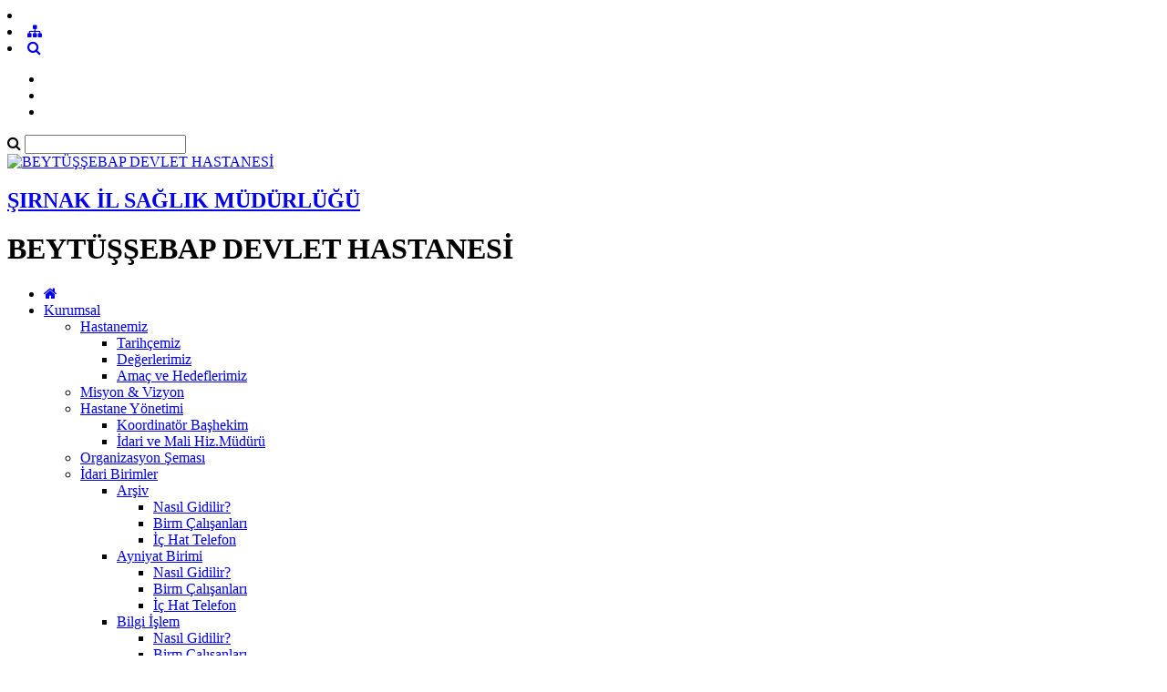

--- FILE ---
content_type: text/html; charset=utf-8
request_url: https://beytussebapdh.saglik.gov.tr/TR-684874/ic-hat-telefon.html
body_size: 12422
content:

<!DOCTYPE html>
<html lang="tr" xmlns="http://www.w3.org/1999/xhtml">
<head id="Head2"><title>
	İç Hat Telefon
</title><meta http-equiv="Content-Type" content="text/html; charset=UTF-8" /><meta http-equiv="X-UA-Compatible" content="IE=edge" /><meta name="viewport" content="width=device-width, initial-scale=1" />

	<meta name="description" content="BEYTÜŞŞEBAP DEVLET HASTANESİ" />
    <meta name="keywords" content="BEYTÜŞŞEBAP DEVLET HASTANESİ" />		
	
     
	<script src="https://dosyahastane.saglik.gov.tr/WebFiles/sablonlar/js/jquery.js" ></script>
	<script src="https://dosyahastane.saglik.gov.tr/WebFiles/sablonlar/js/bootsrap.js"></script>
	<script async src="https://www.googletagmanager.com/gtag/js?id=G-SJ94V1JWF5"></script>
<script>
  window.dataLayer = window.dataLayer || [];
  function gtag(){dataLayer.push(arguments);}
  gtag('js', new Date());

  gtag('config', 'G-SJ94V1JWF5');
</script>
 
	<link href="https://dosyahastane.saglik.gov.tr/WebFiles/logolar/logo-tr.png" rel="icon" type="image/png" />
	<link href="https://dosyahastane.saglik.gov.tr/WebFiles/sablonlar/css/plugin.css" rel="stylesheet"> 
	
	<link href="/Fonts/font-awesome.css" rel="stylesheet"> 
	<link href="https://dosyahastane.saglik.gov.tr/WebFiles/sablonlar/css/color/default.css" rel="stylesheet">
	
	</head>

<body>	
 
	
    <form method="post" action="/TR-684874/ic-hat-telefon.html" id="form2">
<div class="aspNetHidden">
<input type="hidden" name="__EVENTTARGET" id="__EVENTTARGET" value="" />
<input type="hidden" name="__EVENTARGUMENT" id="__EVENTARGUMENT" value="" />
<input type="hidden" name="__VIEWSTATE" id="__VIEWSTATE" value="tAlWusAqJv4duVLBm2gOVjhEcC94kLSQPpVywhqb9o4S/RPVKzwBwNw2TswQ0UrFEB6ttCKDkfQksTiWJCty4wamKTaQ6tk8/ejHFWdwY/6BIow6si1rIaxksn7KCggVSq8nxc9YTBxiun3XfRnFggwg5PzyA2rwr5PEnoX7n2k=" />
</div>

<script type="text/javascript">
//<![CDATA[
var theForm = document.forms['form2'];
if (!theForm) {
    theForm = document.form2;
}
function __doPostBack(eventTarget, eventArgument) {
    if (!theForm.onsubmit || (theForm.onsubmit() != false)) {
        theForm.__EVENTTARGET.value = eventTarget;
        theForm.__EVENTARGUMENT.value = eventArgument;
        theForm.submit();
    }
}
//]]>
</script>


<script src="/WebResource.axd?d=pynGkmcFUV13He1Qd6_TZKIrtUTsKCUgjyhp7Zs8Ym6BXXRZ2KE1GViN6QvIktu0sZZ9Y4rT0GY7OeWWxlNy_A2&amp;t=638465166520000000" type="text/javascript"></script>


<script type="text/javascript">
//<![CDATA[
var wiy_page_data = {SiteAnah:2384,
	Anah:684874,
	DilAnah:1,
	Dil:'TR',
	AppUrl:'http://beytussebapdh.saglik.gov.tr',
	AppPath:'/',
	KisaUrl:'!DqLyD'};

//]]>
</script>

<script src="/ScriptResource.axd?d=NJmAwtEo3Ipnlaxl6CMhvu7b36KgSXz0hZeQTEDZRCZsTjIAwoTUpmGh0NYNjPY2P6Kn_Jf_ESWRHWjrRuoJsEb7A7Ey1nvyKZQwVV7oBAOUdYk0GSgRZ8eb_etc6OhQlBgOdGJh4LpAgx_IQJUBaq8Grx2CxXU1MlwBRN34Hzc1&amp;t=2e7d0aca" type="text/javascript"></script>
<script src="/ScriptResource.axd?d=dwY9oWetJoJoVpgL6Zq8OOyi4l8RRtI8Io_L701ueFeXEIhz8Xw0iEY803erqkZTme9_-0eLOkB7FtcLNZYn5dqlFkOCnPNcQ4VZjKK1EX-gj4SNXUBKbc71PHuOdQVR4Swt6Y-QsfFzs8Ws7AcGSOIpDAcyF-QiFpC96LFD38A1&amp;t=2e7d0aca" type="text/javascript"></script>
<div class="aspNetHidden">

	<input type="hidden" name="__VIEWSTATEGENERATOR" id="__VIEWSTATEGENERATOR" value="FACAB9F3" />
</div>
        <script type="text/javascript">
//<![CDATA[
Sys.WebForms.PageRequestManager._initialize('ctl00$ScriptManager1', 'form2', [], [], [], 90, 'ctl00');
//]]>
</script>


        
	 
		<header>

			<div id="header-top">
				<div class="container">
					<div id="header-top-content">
					
						<div class="row">
							
							<div class="col-xl-6"> 
								<!-- SiteDilleri:1.0.0.0 -->		
							</div>
							
							<div class="col-xl-6"> 
								<!-- for mobiles -->
								<div class="mobile-top-menu"> 
									<nav class="navbar">  
										<li class="lang-engelliler-icin-mobiles"></li>
										<!-- SiteDilleri:1.0.0.0 --> 
										 <li><a href="/siteagaci"> <span class="fa fa-sitemap"> </span>  </a>   </li> 
										 <li><a class="search-button" href="#"> <i class="fa fa-search"> </i> </a> </li>
																					
									</nav>  
								</div>
						
								<nav class="navbar navbar-expand-lg top-menu-list">
									<ul class="navbar-nav">
										<li><a href="/?_Dil=1"> <span class="lang-homepage"> </span> </a> </li>
										<li class="lang-engelliler-icin"></li>
										<li> <a href="/siteagaci"> <span class="lang-site-map"> </span>  </a>   </li>  
									</ul>
								</nav>  
							
							</div>
						
						</div>
						
					</div>
				</div>
			</div>
			
			<section id="search-blog">
				<div class="container">
					<div class="form-group"> 
						<div id="search_form">
							<div class="input-group">
								<span class="input-group-addon"><i class="fa fa-search"></i></span>
								<input id="typeahead" type="text" name="query" class="form-control" onkeydown="searchs()">
								
								
								<a href="#" class="btn btn-primary search-button close-search"></a> 
							</div> 
							
						</div>
					</div>
				</div> 
			</section>	
			
			<div id="header-middle">
		 
				<div class="container">
					<div id="header-middle-content" class="hospital"> 
						
						<div id="logo"> 
							<a href="/?_Dil=1"> 
								<img src="https://dosyahastane.saglik.gov.tr/WebFiles/logolar/logo-tr.png" alt="BEYTÜŞŞEBAP DEVLET HASTANESİ"> 
							</a>
							<h2> 
								<a href="https://sirnakism.saglik.gov.tr/" title="ŞIRNAK İL SAĞLIK MÜDÜRLÜĞÜ" target="_blank">
									ŞIRNAK İL SAĞLIK MÜDÜRLÜĞÜ  
								</a> 
							</h2>
							<h1> BEYTÜŞŞEBAP DEVLET HASTANESİ  </h1>  
							 
						</div>   
					</div>
				</div>
			
			</div>	
			 
			<div class="header-bottom">
				<div class="container"> 
					<div id="mainMenu">
						<nav class="nav">
							<ul data-type="navbar">
								
								<li class="home_page"><a href="/?_Dil=1"> <i class="fa fa-home"></i> </a> </li>
								<!-- SiteAgacDallar:1.0.0.0 -->
								 
										
									
									
										

													<li class="dropdown">
													
														<a href="/TR-667002/kurumsal.html"  title="Kurumsal"> Kurumsal  </a>
														
														<!-- SiteAgacDallar:1.0.0.0 --><ul class="dropdown-menu animated fadeInDown">  
																	
																	<li class="dropdown-submenu"> 
																	  <a href="/TR-667010/hastanemiz.html"  title="Hastanemiz"> Hastanemiz </a>
																		
																			
																			
																				<ul class="dropdown-menu"> 
																					
																					<!-- SiteAgacDallar:1.0.0.0 --> 
																								<li class="">
																								<a href="/TR-667011/tarihcemiz.html"   title="Tarihçemiz">
																									Tarihçemiz </a> 
																										
																								</li>
																							 
																								<li class="">
																								<a href="/TR-944513/degerlerimiz.html"   title="Değerlerimiz">
																									Değerlerimiz </a> 
																										
																								</li>
																							 
																								<li class="">
																								<a href="/TR-667013/amac-ve-hedeflerimiz.html"   title="Amaç ve Hedeflerimiz">
																									Amaç ve Hedeflerimiz </a> 
																										
																								</li>
																							
																				
																				</ul> 
																			 
																			
																						 
																			
																		
																		
																	 </li>
																 
																	
																	<li class=""> 
																	  <a href="/TR-667009/misyon-amp-vizyon.html"  title="Misyon &amp; Vizyon"> Misyon &amp; Vizyon </a>
																		
																			
																			
																				<ul class="dropdown-menu"> 
																					
																					
																				
																				</ul> 
																			 
																			
																						 
																			
																		
																		
																	 </li>
																 
																	
																	<li class="dropdown-submenu"> 
																	  <a href="/TR-667014/hastane-yonetimi.html"  title="Hastane Yönetimi"> Hastane Yönetimi </a>
																		
																			
																			
																				<ul class="dropdown-menu"> 
																					
																					<!-- SiteAgacDallar:1.0.0.0 --> 
																								<li class="">
																								<a href="/TR-667015/koordinator-bashekim.html"   title="Koordinatör Başhekim">
																									Koordinatör Başhekim </a> 
																										
																								</li>
																							 
																								<li class="">
																								<a href="/TR-667019/idari-ve-mali-hizmuduru.html"   title="İdari ve Mali Hiz.Müdürü">
																									İdari ve Mali Hiz.Müdürü </a> 
																										
																								</li>
																							
																				
																				</ul> 
																			 
																			
																						 
																			
																		
																		
																	 </li>
																 
																	
																	<li class=""> 
																	  <a href="/TR-667006/organizasyon-semasi.html"  title="Organizasyon Şeması"> Organizasyon Şeması </a>
																		
																			
																			
																				<ul class="dropdown-menu"> 
																					
																					
																				
																				</ul> 
																			 
																			
																						 
																			
																		
																		
																	 </li>
																 
																	
																	<li class="dropdown-submenu"> 
																	  <a href="/TR-667023/idari-birimler.html"  title="İdari Birimler"> İdari Birimler </a>
																		
																			
																			
																				<ul class="dropdown-menu"> 
																					
																					<!-- SiteAgacDallar:1.0.0.0 --> 
																								<li class="dropdown-submenu">
																								<a href="/TR-667025/arsiv.html"   title="Arşiv">
																									Arşiv </a> 
																									<!-- SiteAgacDallar:1.0.0.0 --> <ul class="dropdown-menu">  
																													<li > <a href="/TR-684867/nasil-gidilir.html"  title="Nasıl Gidilir?">
																														Nasıl Gidilir? </a> 
																													</li>
																												 
																													<li > <a href="/TR-684868/birm-calisanlari.html"  title="Birm Çalışanları">
																														Birm Çalışanları </a> 
																													</li>
																												 
																													<li > <a href="/TR-684869/ic-hat-telefon.html"  title="İç Hat Telefon">
																														İç Hat Telefon </a> 
																													</li>
																												 </ul> 	
																								</li>
																							 
																								<li class="dropdown-submenu">
																								<a href="/TR-667026/ayniyat-birimi.html"   title="Ayniyat Birimi">
																									Ayniyat Birimi </a> 
																									<!-- SiteAgacDallar:1.0.0.0 --> <ul class="dropdown-menu">  
																													<li > <a href="/TR-684872/nasil-gidilir.html"  title="Nasıl Gidilir?">
																														Nasıl Gidilir? </a> 
																													</li>
																												 
																													<li > <a href="/TR-684873/birm-calisanlari.html"  title="Birm Çalışanları">
																														Birm Çalışanları </a> 
																													</li>
																												 
																													<li > <a href="/TR-684874/ic-hat-telefon.html"  title="İç Hat Telefon">
																														İç Hat Telefon </a> 
																													</li>
																												 </ul> 	
																								</li>
																							 
																								<li class="dropdown-submenu">
																								<a href="/TR-667027/bilgi-islem.html"   title="Bilgi İşlem">
																									Bilgi İşlem </a> 
																									<!-- SiteAgacDallar:1.0.0.0 --> <ul class="dropdown-menu">  
																													<li > <a href="/TR-684876/nasil-gidilir.html"  title="Nasıl Gidilir?">
																														Nasıl Gidilir? </a> 
																													</li>
																												 
																													<li > <a href="/TR-684877/birm-calisanlari.html"  title="Birm Çalışanları">
																														Birm Çalışanları </a> 
																													</li>
																												 
																													<li > <a href="/TR-684878/ic-hat-telefon.html"  title="İç Hat Telefon">
																														İç Hat Telefon </a> 
																													</li>
																												 </ul> 	
																								</li>
																							 
																								<li class="dropdown-submenu">
																								<a href="/TR-667028/faturalandirma-birimi.html"   title="Faturalandırma Birimi">
																									Faturalandırma Birimi </a> 
																									<!-- SiteAgacDallar:1.0.0.0 --> <ul class="dropdown-menu">  
																													<li > <a href="/TR-684880/nasil-gidilir.html"  title="Nasıl Gidilir?">
																														Nasıl Gidilir? </a> 
																													</li>
																												 
																													<li > <a href="/TR-684881/birm-calisanlari.html"  title="Birm Çalışanları">
																														Birm Çalışanları </a> 
																													</li>
																												 
																													<li > <a href="/TR-684882/ic-hat-telefon.html"  title="İç Hat Telefon">
																														İç Hat Telefon </a> 
																													</li>
																												 </ul> 	
																								</li>
																							 
																								<li class="dropdown-submenu">
																								<a href="/TR-667029/ek-odeme-mutemetlik-birimi.html"   title="Ek Ödeme (Mutemetlik) Birimi">
																									Ek Ödeme (Mutemetlik) Birimi </a> 
																									<!-- SiteAgacDallar:1.0.0.0 --> <ul class="dropdown-menu">  
																													<li > <a href="/TR-684883/nasil-gidilir.html"  title="Nasıl Gidilir?">
																														Nasıl Gidilir? </a> 
																													</li>
																												 
																													<li > <a href="/TR-684884/birm-calisanlari.html"  title="Birm Çalışanları">
																														Birm Çalışanları </a> 
																													</li>
																												 
																													<li > <a href="/TR-684885/ic-hat-telefon.html"  title="İç Hat Telefon">
																														İç Hat Telefon </a> 
																													</li>
																												 </ul> 	
																								</li>
																							 
																								<li class="dropdown-submenu">
																								<a href="/TR-667031/istatistik.html"   title="İstatistik">
																									İstatistik </a> 
																									<!-- SiteAgacDallar:1.0.0.0 --> <ul class="dropdown-menu">  
																													<li > <a href="/TR-684886/nasil-gidilir.html"  title="Nasıl Gidilir?">
																														Nasıl Gidilir? </a> 
																													</li>
																												 
																													<li > <a href="/TR-684887/birm-calisanlari.html"  title="Birm Çalışanları">
																														Birm Çalışanları </a> 
																													</li>
																												 
																													<li > <a href="/TR-684888/ic-hat-telefon.html"  title="İç Hat Telefon">
																														İç Hat Telefon </a> 
																													</li>
																												 </ul> 	
																								</li>
																							 
																								<li class="dropdown-submenu">
																								<a href="/TR-667032/is-sagligi-ve-guvenligi.html"   title="İş Sağlığı ve Güvenliği">
																									İş Sağlığı ve Güvenliği </a> 
																									<!-- SiteAgacDallar:1.0.0.0 --> <ul class="dropdown-menu">  
																													<li > <a href="/TR-684898/nasil-gidilir.html"  title="Nasıl Gidilir?">
																														Nasıl Gidilir? </a> 
																													</li>
																												 
																													<li > <a href="/TR-684900/birm-calisanlari.html"  title="Birm Çalışanları">
																														Birm Çalışanları </a> 
																													</li>
																												 
																													<li > <a href="/TR-684901/ic-hat-telefon.html"  title="İç Hat Telefon">
																														İç Hat Telefon </a> 
																													</li>
																												 </ul> 	
																								</li>
																							 
																								<li class="dropdown-submenu">
																								<a href="/TR-667038/personel-ozluk.html"   title="Personel Özlük">
																									Personel Özlük </a> 
																									<!-- SiteAgacDallar:1.0.0.0 --> <ul class="dropdown-menu">  
																													<li > <a href="/TR-684914/nasil-gidilir.html"  title="Nasıl Gidilir?">
																														Nasıl Gidilir? </a> 
																													</li>
																												 
																													<li > <a href="/TR-684915/birm-calisanlari.html"  title="Birm Çalışanları">
																														Birm Çalışanları </a> 
																													</li>
																												 
																													<li > <a href="/TR-684916/ic-hat-telefon.html"  title="İç Hat Telefon">
																														İç Hat Telefon </a> 
																													</li>
																												 </ul> 	
																								</li>
																							 
																								<li class="dropdown-submenu">
																								<a href="/TR-667041/satin-alma.html"   title="Satın Alma">
																									Satın Alma </a> 
																									<!-- SiteAgacDallar:1.0.0.0 --> <ul class="dropdown-menu">  
																													<li > <a href="/TR-684919/nasil-gidilir.html"  title="Nasıl Gidilir?">
																														Nasıl Gidilir? </a> 
																													</li>
																												 
																													<li > <a href="/TR-684920/birm-calisanlari.html"  title="Birm Çalışanları">
																														Birm Çalışanları </a> 
																													</li>
																												 
																													<li > <a href="/TR-684921/ic-hat-telefon.html"  title="İç Hat Telefon">
																														İç Hat Telefon </a> 
																													</li>
																												 </ul> 	
																								</li>
																							 
																								<li class="dropdown-submenu">
																								<a href="/TR-667044/tasinir-kayit-kontrol-birimi.html"   title="Taşınır Kayıt Kontrol Birimi">
																									Taşınır Kayıt Kontrol Birimi </a> 
																									<!-- SiteAgacDallar:1.0.0.0 --> <ul class="dropdown-menu">  
																													<li > <a href="/TR-684928/nasil-gidilir.html"  title="Nasıl Gidilir?">
																														Nasıl Gidilir? </a> 
																													</li>
																												 
																													<li > <a href="/TR-684929/birm-calisanlari.html"  title="Birm Çalışanları">
																														Birm Çalışanları </a> 
																													</li>
																												 
																													<li > <a href="/TR-684930/ic-hat-telefon.html"  title="İç Hat Telefon">
																														İç Hat Telefon </a> 
																													</li>
																												 </ul> 	
																								</li>
																							
																			
																				<li><a href="/TR-667023/idari-birimler.html" title="İdari Birimler"> <span class="menu-lang-read-more"></span></a></li>
																				
																				
																				</ul> 
																			 
																			
																						 
																			
																		
																		
																	 </li>
																 
																	
																	<li class="dropdown-submenu"> 
																	  <a href="/TR-667051/kalite-yonetimi.html"  title="Kalite yönetimi"> Kalite yönetimi </a>
																		
																			
																			
																				<ul class="dropdown-menu"> 
																					
																					<!-- SiteAgacDallar:1.0.0.0 --> 
																								<li class="dropdown-submenu">
																								<a href="/TR-58976/sks-kalite-yonetimi.html"   title="SKS Kalite Yönetimi">
																									SKS Kalite Yönetimi </a> 
																									<!-- SiteAgacDallar:1.0.0.0 --> <ul class="dropdown-menu">  
																													<li > <a href="/TR-58998/kalite-yonetim-birimi.html"  title="Kalite Yönetim Birimi">
																														Kalite Yönetim Birimi </a> 
																													</li>
																												 
																													<li > <a href="/TR-58987/el-brosurleri.html"  title="El Broşürleri">
																														El Broşürleri </a> 
																													</li>
																												 
																													<li > <a href="/TR-58990/saglikta-kalite-ve-akreditasyon-daire-baskanligi-web-sitesi.html"  title="Sağlıkta Kalite ve Akreditasyon Daire Başkanlığı web Sitesi">
																														Sağlıkta Kalite ve Akreditasyon Daire Başkanlığı web Sitesi </a> 
																													</li>
																												 
																													<li > <a href="/TR-944839/kalite-yonetim-birimi-organizasyon-semasi.html"  title="Kalite Yönetim Birimi Organizasyon Şeması">
																														Kalite Yönetim Birimi Organizasyon Şeması </a> 
																													</li>
																												 
																													<li > <a href="/TR-58991/iyi-uygulamalar-ve-poster-calismalari.html"  title="İyi Uygulamalar ve Poster Çalışmaları">
																														İyi Uygulamalar ve Poster Çalışmaları </a> 
																													</li>
																												 
																													<li > <a href="/TR-58993/saglik-hizmeti-kalitesinin-gelistirilmesi-ve-degerlendirilmesine-dair-yonetmelik.html"  title="Sağlık Hizmeti Kalitesinin Geliştirilmesi ve Değerlendirilmesine Dair Yönetmelik">
																														Sağlık Hizmeti Kalitesinin Geliştirilmesi ve Değerlendirilmesine Dair Yönetmelik </a> 
																													</li>
																												 
																													<li > <a href="/TR-58995/oz-degerlendirme-plani.html"  title="Öz Değerlendirme Planı">
																														Öz Değerlendirme Planı </a> 
																													</li>
																												 
																													<li > <a href="/TR-58996/hks-bolum-kalite-sorumlulari.html"  title="HKS Bölüm Kalite Sorumluları">
																														HKS Bölüm Kalite Sorumluları </a> 
																													</li>
																												 
																													<li > <a href="/TR-58997/komiteler.html"  title="Komiteler">
																														Komiteler </a> 
																													</li>
																												 
																													<li > <a href="/TR-794956/gorev-ve-sorumluluklar.html"  title="Görev ve Sorumluluklar">
																														Görev ve Sorumluluklar </a> 
																													</li>
																												 </ul> 	
																								</li>
																							 
																								<li class="">
																								<a href="/TR-667012/kalite-politikamiz.html"   title="Kalite Politikamız">
																									Kalite Politikamız </a> 
																										
																								</li>
																							
																				
																				</ul> 
																			 
																			
																						 
																			
																		
																		
																	 </li>
																 
																	
																	<li class="dropdown-submenu"> 
																	  <a href="/TR-667052/egitim-ve-arastirma.html"  title="Eğitim ve Araştırma"> Eğitim ve Araştırma </a>
																		
																			
																			
																				<ul class="dropdown-menu"> 
																					
																					<!-- SiteAgacDallar:1.0.0.0 --> 
																								<li class="">
																								<a href="/TR-667056/staj-basvurulari.html"   title="Staj Başvuruları">
																									Staj Başvuruları </a> 
																										
																								</li>
																							 
																								<li class="">
																								<a href="/TR-667057/yayinlarimiz.html"   title="Yayınlarımız">
																									Yayınlarımız </a> 
																										
																								</li>
																							
																				
																				</ul> 
																			 
																			
																						 
																			
																		
																		
																	 </li>
																 
																	
																	<li class=""> 
																	  <a href="/TR-667059/tgap.html"  title="TGAP"> TGAP </a>
																		
																			
																			
																				<ul class="dropdown-menu"> 
																					
																					
																				
																				</ul> 
																			 
																			
																						 
																			
																		
																		
																	 </li>
																 
																	
																	<li class=""> 
																	  <a href="/TR-667060/bilgi-guvenligi.html"  title="Bilgi Güvenliği"> Bilgi Güvenliği </a>
																		
																			
																			
																				<ul class="dropdown-menu"> 
																					
																					
																				
																				</ul> 
																			 
																			
																						 
																			
																		
																		
																	 </li>
																 
																	
																	<li class=""> 
																	  <a href="/TR-945427/hizmet-binamiz.html"  title="Hizmet Binamız"> Hizmet Binamız </a>
																		
																			
																			
																				<ul class="dropdown-menu"> 
																					
																					
																				
																				</ul> 
																			 
																			
																						 
																			
																		
																		
																	 </li>
																</ul>
													</li>
								
												
									 
									
								 
										
									
									
										

													<li class="dropdown">
													
														<a href="/TR-667062/tibbi-brimler.html"  title="Tıbbi Brimler"> Tıbbi Brimler  </a>
														
														<!-- SiteAgacDallar:1.0.0.0 --><ul class="dropdown-menu animated fadeInDown">  
																	
																	<li class="dropdown-submenu"> 
																	  <a href="/TR-670760/kliniklerimiz.html"  title="Kliniklerimiz"> Kliniklerimiz </a>
																		
																			
																			
																				<ul class="dropdown-menu"> 
																					
																					<!-- SiteAgacDallar:1.0.0.0 --> 
																								<li class="dropdown-submenu">
																								<a href="/TR-670761/acil-tip.html"   title="Acil Tıp">
																									Acil Tıp </a> 
																									<!-- SiteAgacDallar:1.0.0.0 --> <ul class="dropdown-menu">  
																													<li > <a href="/TR-670767/doktorlarimiz.html"  title="Doktorlarımız">
																														Doktorlarımız </a> 
																													</li>
																												 </ul> 	
																								</li>
																							 
																								<li class="dropdown-submenu">
																								<a href="/TR-670796/cocuk-hastaliklari.html"   title="Çocuk Hastalıkları">
																									Çocuk Hastalıkları </a> 
																									<!-- SiteAgacDallar:1.0.0.0 --> <ul class="dropdown-menu">  
																													<li > <a href="/TR-670798/doktor-calisma-programi.html"  title="Doktor Çalışma Programı">
																														Doktor Çalışma Programı </a> 
																													</li>
																												 
																													<li > <a href="/TR-670799/klinikten-haberler.html"  title="Klinikten Haberler">
																														Klinikten Haberler </a> 
																													</li>
																												 
																													<li > <a href="/TR-670802/doktorlarimiz.html"  title="Doktorlarımız">
																														Doktorlarımız </a> 
																													</li>
																												 </ul> 	
																								</li>
																							 
																								<li class="dropdown-submenu">
																								<a href="/TR-670803/aile-hekimligi-uzmanligi.html"   title="Aile hekimliği Uzmanlığı">
																									Aile hekimliği Uzmanlığı </a> 
																									<!-- SiteAgacDallar:1.0.0.0 --> <ul class="dropdown-menu">  
																													<li > <a href="/TR-670805/doktor-calisma-programi.html"  title="Doktor Çalışma Programı">
																														Doktor Çalışma Programı </a> 
																													</li>
																												 
																													<li > <a href="/TR-670806/klinikten-haberler.html"  title="Klinikten Haberler">
																														Klinikten Haberler </a> 
																													</li>
																												 
																													<li > <a href="/TR-670809/doktorlarimiz.html"  title="Doktorlarımız">
																														Doktorlarımız </a> 
																													</li>
																												 </ul> 	
																								</li>
																							 
																								<li class="dropdown-submenu">
																								<a href="/TR-670810/dahiliye.html"   title="Dahiliye">
																									Dahiliye </a> 
																									<!-- SiteAgacDallar:1.0.0.0 --> <ul class="dropdown-menu">  
																													<li > <a href="/TR-670812/doktor-calisma-programi.html"  title="Doktor Çalışma Programı">
																														Doktor Çalışma Programı </a> 
																													</li>
																												 
																													<li > <a href="/TR-670813/klinikten-haberler.html"  title="Klinikten Haberler">
																														Klinikten Haberler </a> 
																													</li>
																												 
																													<li > <a href="/TR-670816/doktorlarimiz.html"  title="Doktorlarımız">
																														Doktorlarımız </a> 
																													</li>
																												 </ul> 	
																								</li>
																							 
																								<li class="dropdown-submenu">
																								<a href="/TR-670817/evde-bakim-hizmetleri.html"   title="Evde Bakım Hizmetleri">
																									Evde Bakım Hizmetleri </a> 
																									<!-- SiteAgacDallar:1.0.0.0 --> <ul class="dropdown-menu">  
																													<li > <a href="/TR-670820/klinikten-haberler.html"  title="Klinikten Haberler">
																														Klinikten Haberler </a> 
																													</li>
																												 
																													<li > <a href="/TR-670823/doktorlarimiz.html"  title="Doktorlarımız">
																														Doktorlarımız </a> 
																													</li>
																												 </ul> 	
																								</li>
																							
																				
																				</ul> 
																			 
																			
																						 
																			
																		
																		
																	 </li>
																 
																	
																	<li class="dropdown-submenu"> 
																	  <a href="/TR-670992/anne-amp-bebek.html"  title="Anne &amp; Bebek"> Anne &amp; Bebek </a>
																		
																			
																			
																				<ul class="dropdown-menu"> 
																					
																					<!-- SiteAgacDallar:1.0.0.0 --> 
																								<li class="">
																								<a href="/TR-670993/anne-dostu-ve-bebek-dostu.html"   title="Anne Dostu ve Bebek Dostu">
																									Anne Dostu ve Bebek Dostu </a> 
																										
																								</li>
																							 
																								<li class="">
																								<a href="/TR-670994/anne-sutunun-onemi-ve-basarili-emzirme-egitimi.html"   title="Anne Sütünün Önemi ve Başarılı Emzirme Eğitimi">
																									Anne Sütünün Önemi ve Başarılı Emzirme Eğitimi </a> 
																										
																								</li>
																							 
																								<li class="">
																								<a href="/TR-670995/dogum-salonu-ve-bekleme.html"   title="Doğum Salonu ve Bekleme">
																									Doğum Salonu ve Bekleme </a> 
																										
																								</li>
																							 
																								<li class="">
																								<a href="/TR-670996/gebe-okulu.html"   title="Gebe Okulu">
																									Gebe Okulu </a> 
																										
																								</li>
																							 
																								<li class="">
																								<a href="/TR-670997/rop-premature-retinopatisi-tani-ve-tedavi-merkezi.html"   title="ROP (Prematüre Retinopatisi Tanı ve Tedavi Merkezi)">
																									ROP (Prematüre Retinopatisi Tanı ve Tedavi Merkezi) </a> 
																										
																								</li>
																							 
																								<li class="">
																								<a href="/TR-670998/suda-dogum-unitesi.html"   title="Suda Doğum Ünitesi">
																									Suda Doğum Ünitesi </a> 
																										
																								</li>
																							 
																								<li class="">
																								<a href="/TR-670999/tdl-travay-dogum-lohusa-odalari.html"   title="TDL (Travay, Doğum, Lohusa) Odaları">
																									TDL (Travay, Doğum, Lohusa) Odaları </a> 
																										
																								</li>
																							 
																								<li class="">
																								<a href="/TR-671000/tup-bebek-unitesi-androloji-laboratuvari.html"   title="Tüp Bebek Ünitesi Androloji Laboratuvarı">
																									Tüp Bebek Ünitesi Androloji Laboratuvarı </a> 
																										
																								</li>
																							 
																								<li class="">
																								<a href="/TR-671001/uzaktan-egitim-gebe-okulu.html"   title="Uzaktan Eğitim Gebe Okulu">
																									Uzaktan Eğitim Gebe Okulu </a> 
																										
																								</li>
																							
																				
																				</ul> 
																			 
																			
																						 
																			
																		
																		
																	 </li>
																 
																	
																	<li class=""> 
																	  <a href="/TR-945458/doktor-calisma-takvimi.html"  title="Doktor Çalışma Takvimi"> Doktor Çalışma Takvimi </a>
																		
																			
																			
																				<ul class="dropdown-menu"> 
																					
																					
																				
																				</ul> 
																			 
																			
																						 
																			
																		
																		
																	 </li>
																 
																	
																	<li class=""> 
																	  <a href="/TR-945487/ozellikli-hizmetler.html"  title="Özellikli Hizmetler"> Özellikli Hizmetler </a>
																		
																			
																			
																				<ul class="dropdown-menu"> 
																					
																					
																				
																				</ul> 
																			 
																			
																						 
																			
																		
																		
																	 </li>
																</ul>
													</li>
								
												
									 
									
								 
										
									
									
										

													<li class="dropdown">
													
														<a href="/TR-667121/saglik-turizmi.html"  title="Sağlık Turizmi"> Sağlık Turizmi  </a>
														
														<!-- SiteAgacDallar:1.0.0.0 --><ul class="dropdown-menu animated fadeInDown">  
																	
																	<li class=""> 
																	  <a href="/TR-667122/saglik-hizmetleri-ve-hekimler.html"  title="Sağlık Hizmetleri ve Hekimler"> Sağlık Hizmetleri ve Hekimler </a>
																		
																			
																			
																				<ul class="dropdown-menu"> 
																					
																					
																				
																				</ul> 
																			 
																			
																						 
																			
																		
																		
																	 </li>
																 
																	
																	<li class=""> 
																	  <a href="/TR-667123/tedavi-paketleri.html"  title="Tedavi Paketleri"> Tedavi Paketleri </a>
																		
																			
																			
																				<ul class="dropdown-menu"> 
																					
																					
																				
																				</ul> 
																			 
																			
																						 
																			
																		
																		
																	 </li>
																 
																	
																	<li class=""> 
																	  <a href="/TR-667124/saglik-turizmi-birimi.html"  title="Sağlık Turizmi Birimi"> Sağlık Turizmi Birimi </a>
																		
																			
																			
																				<ul class="dropdown-menu"> 
																					
																					
																				
																				</ul> 
																			 
																			
																						 
																			
																		
																		
																	 </li>
																 
																	
																	<li class=""> 
																	  <a href="/TR-667125/hasta-ve-ziyaretciler.html"  title="Hasta ve Ziyaretçiler"> Hasta ve Ziyaretçiler </a>
																		
																			
																			
																				<ul class="dropdown-menu"> 
																					
																					
																				
																				</ul> 
																			 
																			
																						 
																			
																		
																		
																	 </li>
																 
																	
																	<li class=""> 
																	  <a href="/TR-667126/sehrimiz.html"  title="Şehrimiz"> Şehrimiz </a>
																		
																			
																			
																				<ul class="dropdown-menu"> 
																					
																					
																				
																				</ul> 
																			 
																			
																						 
																			
																		
																		
																	 </li>
																</ul>
													</li>
								
												
									 
									
								 
										
									
									
										

													<li class="dropdown">
													
														<a href="/TR-667127/yonlendirme.html"  title="Yönlendirme"> Yönlendirme  </a>
														
														<!-- SiteAgacDallar:1.0.0.0 --><ul class="dropdown-menu animated fadeInDown">  
																	
																	<li class="dropdown-submenu"> 
																	  <a href="/TR-667128/hasta-rehberi.html"  title="Hasta Rehberi"> Hasta Rehberi </a>
																		
																			
																			
																				<ul class="dropdown-menu"> 
																					
																					<!-- SiteAgacDallar:1.0.0.0 --> 
																								<li class="">
																								<a href="/TR-667129/nasil-randevu-alinir.html"   title="Nasıl Randevu Alınır?">
																									Nasıl Randevu Alınır? </a> 
																										
																								</li>
																							 
																								<li class="">
																								<a href="/TR-667130/ziyaret-saatleri-ve-kurallari.html"   title="Ziyaret Saatleri ve Kuralları">
																									Ziyaret Saatleri ve Kuralları </a> 
																										
																								</li>
																							 
																								<li class="">
																								<a href="/TR-667131/nasil-muayene-olurum.html"   title="Nasıl Muayene Olurum?">
																									Nasıl Muayene Olurum? </a> 
																										
																								</li>
																							 
																								<li class="">
																								<a href="/TR-667132/muayene-saatleri.html"   title="Muayene Saatleri">
																									Muayene Saatleri </a> 
																										
																								</li>
																							 
																								<li class="dropdown-submenu">
																								<a href="/TR-667133/hasta---calisan-haklari-ve-sorumluluklari.html"   title="Hasta - Çalışan Hakları ve Sorumlulukları">
																									Hasta - Çalışan Hakları ve Sorumlulukları </a> 
																									<!-- SiteAgacDallar:1.0.0.0 --> <ul class="dropdown-menu">  
																													<li > <a href="/TR-59525/hasta-haklari.html"  title="Hasta Hakları">
																														Hasta Hakları </a> 
																													</li>
																												 
																													<li > <a href="/TR-708342/hasta-calisan-guvenligi-yonetmeligi.html"  title="Hasta Çalışan Güvenliği Yönetmeliği">
																														Hasta Çalışan Güvenliği Yönetmeliği </a> 
																													</li>
																												 
																													<li > <a href="/TR-708346/hekim-secme-hakki.html"  title="Hekim Seçme Hakkı">
																														Hekim Seçme Hakkı </a> 
																													</li>
																												 </ul> 	
																								</li>
																							 
																								<li class="">
																								<a href="/TR-667134/engelli-rehberi.html"   title="Engelli Rehberi">
																									Engelli Rehberi </a> 
																										
																								</li>
																							 
																								<li class="">
																								<a href="/TR-667135/saglik-kurulu-basvurusu.html"   title="Sağlık Kurulu Başvurusu">
																									Sağlık Kurulu Başvurusu </a> 
																										
																								</li>
																							 
																								<li class="">
																								<a href="/TR-667136/refakat-politikamiz-ve-refakatci-kurallari.html"   title="Refakat Politikamız ve Refakatçi Kuralları">
																									Refakat Politikamız ve Refakatçi Kuralları </a> 
																										
																								</li>
																							 
																								<li class="">
																								<a href="/TR-667137/nobetci-eczaneler.html"   title="Nöbetçi Eczaneler">
																									Nöbetçi Eczaneler </a> 
																										
																								</li>
																							 
																								<li class="">
																								<a href="/TR-667139/medula-tesis-kodu.html"   title="Medula Tesis Kodu">
																									Medula Tesis Kodu </a> 
																										
																								</li>
																							
																			
																				<li><a href="/TR-667128/hasta-rehberi.html" title="Hasta Rehberi"> <span class="menu-lang-read-more"></span></a></li>
																				
																				
																				</ul> 
																			 
																			
																						 
																			
																		
																		
																	 </li>
																 
																	
																	<li class=""> 
																	  <a href="/TR-667141/randevu-al.html"  title="Randevu Al"> Randevu Al </a>
																		
																			
																			
																				<ul class="dropdown-menu"> 
																					
																					
																				
																				</ul> 
																			 
																			
																						 
																			
																		
																		
																	 </li>
																 
																	
																	<li class=""> 
																	  <a href="/TR-667142/laboratuvar-tetkik-sonuclari.html"  title="Laboratuvar Tetkik Sonuçları"> Laboratuvar Tetkik Sonuçları </a>
																		
																			
																			
																				<ul class="dropdown-menu"> 
																					
																					
																				
																				</ul> 
																			 
																			
																						 
																			
																		
																		
																	 </li>
																 
																	
																	<li class=""> 
																	  <a href="/TR-667143/radyoloji-rapor-sonuclari.html"  title="Radyoloji Rapor Sonuçları"> Radyoloji Rapor Sonuçları </a>
																		
																			
																			
																				<ul class="dropdown-menu"> 
																					
																					
																				
																				</ul> 
																			 
																			
																						 
																			
																		
																		
																	 </li>
																</ul>
													</li>
								
												
									 
									
								 
										
									
									
										

													<li class="dropdown">
													
														<a href="/TR-667144/iletisim-amp-ulasim.html"  title="İletişim &amp; Ulaşım"> İletişim &amp; Ulaşım  </a>
														
														<!-- SiteAgacDallar:1.0.0.0 --><ul class="dropdown-menu animated fadeInDown">  
																	
																	<li class="dropdown-submenu"> 
																	  <a href="/TR-667145/anketlerimiz.html"  title="Anketlerimiz"> Anketlerimiz </a>
																		
																			
																			
																				<ul class="dropdown-menu"> 
																					
																					<!-- SiteAgacDallar:1.0.0.0 --> 
																								<li class="">
																								<a href="/TR-667146/calisan-geri-bildirim-anketi.html"   title="Çalışan Geri Bildirim Anketi">
																									Çalışan Geri Bildirim Anketi </a> 
																										
																								</li>
																							 
																								<li class="">
																								<a href="/TR-667147/yatan-hasta-deneyim-anketi.html"   title="Yatan Hasta Deneyim Anketi">
																									Yatan Hasta Deneyim Anketi </a> 
																										
																								</li>
																							 
																								<li class="">
																								<a href="/TR-667148/ayaktan-hasta-deneyim-anketi.html"   title="Ayaktan Hasta Deneyim Anketi">
																									Ayaktan Hasta Deneyim Anketi </a> 
																										
																								</li>
																							 
																								<li class="">
																								<a href="/TR-667149/acil-servis-hasta-deneyim-anketi.html"   title="Acil Servis Hasta Deneyim Anketi">
																									Acil Servis Hasta Deneyim Anketi </a> 
																										
																								</li>
																							
																				
																				</ul> 
																			 
																			
																						 
																			
																		
																		
																	 </li>
																 
																	
																	<li class="dropdown-submenu"> 
																	  <a href="/TR-667150/oneri-ve-gorusleriniz.html"  title="Öneri ve Görüşleriniz"> Öneri ve Görüşleriniz </a>
																		
																			
																			
																				<ul class="dropdown-menu"> 
																					
																					<!-- SiteAgacDallar:1.0.0.0 --> 
																								<li class="">
																								<a href="/TR-667151/hasta-gorus-ve-oneri-formu.html"   title="Hasta Görüş ve Öneri Formu">
																									Hasta Görüş ve Öneri Formu </a> 
																										
																								</li>
																							 
																								<li class="">
																								<a href="/TR-667152/personel-gorus-ve-oneri-formu.html"   title="Personel Görüş ve Öneri Formu">
																									Personel Görüş ve Öneri Formu </a> 
																										
																								</li>
																							
																				
																				</ul> 
																			 
																			
																						 
																			
																		
																		
																	 </li>
																 
																	
																	<li class="dropdown-submenu"> 
																	  <a href="/TR-667155/ulasim.html"  title="Ulaşım"> Ulaşım </a>
																		
																			
																			
																				<ul class="dropdown-menu"> 
																					
																					<!-- SiteAgacDallar:1.0.0.0 --> 
																								<li class="">
																								<a href="/TR-667156/nasil-gidilir.html"   title="Nasıl Gidilir?">
																									Nasıl Gidilir? </a> 
																										
																								</li>
																							 
																								<li class="">
																								<a href="/TR-667157/otopark-alanlari.html"   title="Otopark Alanları">
																									Otopark Alanları </a> 
																										
																								</li>
																							 
																								<li class="">
																								<a href="/TR-667158/harita.html"   title="Harita">
																									Harita </a> 
																										
																								</li>
																							 
																								<li class="">
																								<a href="/TR-667159/halk-otobusu-guzergah-ve-durak-bilgileri.html"   title="Halk Otobüsü Güzergah ve Durak Bilgileri">
																									Halk Otobüsü Güzergah ve Durak Bilgileri </a> 
																										
																								</li>
																							
																				
																				</ul> 
																			 
																			
																						 
																			
																		
																		
																	 </li>
																 
																	
																	<li class=""> 
																	  <a href="/TR-667160/telefon-rehberi.html"  title="Telefon Rehberi"> Telefon Rehberi </a>
																		
																			
																			
																				<ul class="dropdown-menu"> 
																					
																					
																				
																				</ul> 
																			 
																			
																						 
																			
																		
																		
																	 </li>
																</ul>
													</li>
								
												
									 
									
								 
										
									
									
										

													<li class="dropdown">
													
														<a href="/TR-667162/dijital-medya.html"  title="Dijital Medya"> Dijital Medya  </a>
														
														<!-- SiteAgacDallar:1.0.0.0 --><ul class="dropdown-menu animated fadeInDown">  
																	
																	<li class="dropdown-submenu"> 
																	  <a href="/TR-667163/medyada-biz.html"  title="Medyada Biz"> Medyada Biz </a>
																		
																			
																			
																				<ul class="dropdown-menu"> 
																					
																					<!-- SiteAgacDallar:1.0.0.0 --> 
																								<li class="dropdown-submenu">
																								<a href="/TR-667164/e-bulten.html"   title="E-Bülten">
																									E-Bülten </a> 
																									<!-- SiteAgacDallar:1.0.0.0 --> <ul class="dropdown-menu">  
																													<li > <a href="/TR-59539/yerel-basin.html"  title="Yerel Basın">
																														Yerel Basın </a> 
																													</li>
																												 
																													<li > <a href="/TR-59540/ulusal-basin.html"  title="Ulusal Basın">
																														Ulusal Basın </a> 
																													</li>
																												 </ul> 	
																								</li>
																							 
																								<li class="">
																								<a href="/TR-667165/toplanti-ve-organizasyonlar.html"   title="Toplantı ve Organizasyonlar">
																									Toplantı ve Organizasyonlar </a> 
																										
																								</li>
																							 
																								<li class="">
																								<a href="/TR-667166/saglik-takvimi.html"   title="Sağlık Takvimi">
																									Sağlık Takvimi </a> 
																										
																								</li>
																							
																				
																				</ul> 
																			 
																			
																						 
																			
																		
																		
																	 </li>
																 
																	
																	<li class=""> 
																	  <a href="/TR-667167/iletisim-amp-tanitim-faaliyetleri.html"  title="İletişim &amp; Tanıtım Faaliyetleri"> İletişim &amp; Tanıtım Faaliyetleri </a>
																		
																			
																			
																				<ul class="dropdown-menu"> 
																					
																					
																				
																				</ul> 
																			 
																			
																						 
																			
																		
																		
																	 </li>
																 
																	
																	<li class="dropdown-submenu"> 
																	  <a href="/TR-667168/fotograf-galerisi.html"  title="Fotoğraf Galerisi"> Fotoğraf Galerisi </a>
																		
																			
																			
																				<ul class="dropdown-menu"> 
																					
																					<!-- SiteAgacDallar:1.0.0.0 --> 
																								<li class="">
																								<a href="/TR-59535/fotograf-galerisi.html"   title="Fotoğraf Galerisi">
																									Fotoğraf Galerisi </a> 
																										
																								</li>
																							
																				
																				</ul> 
																			 
																			
																						 
																			
																		
																		
																	 </li>
																 
																	
																	<li class=""> 
																	  <a href="/TR-667169/video.html"  title="Video"> Video </a>
																		
																			
																			
																				<ul class="dropdown-menu"> 
																					
																					
																				
																				</ul> 
																			 
																			
																						 
																			
																		
																		
																	 </li>
																</ul>
													</li>
								
												
									 
										
								 
							 
							 	
								<li> <a id="mobile_search_menu" class="search-button search-bg" href="#"> <i class="fa fa-search"></i> </a>  </li>
							</ul>
							 
						</nav> 
						
						
					</div> 
					 
				</div>
			</div>
			 
 
		</header>
		 
		

<!-- SiteAgacDal:1.0.0.0 --><div id="">
	
	 
	<section id="pages-header">
		
		<div class="hc-overlay"></div>
		
		<div class="container"> 
			<ul id="page-path">
				<li><a><b class="buradasiniz"></b></a></li> 
				<!-- YerBildirici:1.0.0.0 -->
					<li><a href="/TR-667002/kurumsal.html"> Kurumsal   </a></li>
				
					<li><a href="/TR-667023/idari-birimler.html"> İdari Birimler   </a></li>
				
					<li><a href="/TR-667026/ayniyat-birimi.html"> Ayniyat Birimi   </a></li>
				
					<li><a href="/TR-684874/ic-hat-telefon.html"> İç Hat Telefon   </a></li>
				
			</ul>
		</div>
		
		
	</section>
	 
	
	<section class="pages-content">
		
		<div class="container">
		
			<div class="pages-content-inner shadow">
			
				<div class="page-content-header">		
					<div class="row">
						
						<div class="col-lg-10 col-12">
							<h5> İç Hat Telefon </h5>
							
							  
							 
							  
							 
							 
								<span class="update-date"> 
									<b class="update-date-text"></b> 
									 09  Mart  2022  	 
								</span> 
							  
								 
					
							 
						</div>
						
						<div class="col-lg-2 col-12">
						
							<div class="page-button">
							  <a class="page-link-button btn btn-primary" onclick="PrintElem('#div_print')" href="#"><i class="fa fa-print"></i> </a>
							  <a class="page-link-button btn btn-success buyult" href="#"><i class="fa fa-search-plus"></i> </a>
							  <a class="page-link-button btn btn-danger kucult" href="#"><i class="fa fa-search-minus"></i> </a>
							</div>

							
						</div>
						
					</div>
				</div>
				<!-- page-content-header -->
				
				<div id="div_print">		
					<div class="page-content-body">
						
						<div class="page-content-body-hc">  
							<p>
								<!-- #684874 anahlı dal içerik başlıyor: [versiyon :0] --> 
	112
	<!-- ######  684874 anahlı dal içerik bitti  ##### -->
							</p>
						</div>
						
						<!-- SiteAgacDallar:1.0.0.0 --><div id="ada_AltSayfalar">
		<div id="ada_AltSayfalar_items" class="SKItems">
								<ul class="listed" id="page_listed">
							</ul></div><div id="ada_AltSayfalar_pager" class="SKPager"><span><ul class="sayfalandirici"></ul></span></div>
	</div>
						
						
					</div>
				</div>
				<!-- page-content-body -->
				
			</div>
		</div>
		<!-- container -->
	 
	
	</section>
	
	 
				
		 
	
</div>
				
				 


		<footer>			
			
			 <div class="container"> 
			
				<div class="row"> 
					
					<!-- WebParcasiSiteAgacDallar:1.0.0.0 -->		   
		 
					<div class="col-md-3"> 
						
						
						
						<div class="contact_us"> 
							<h3 class="footer_addres_title"></h3>  
							
							<div class="contact_data1"> </div>
							<div class="contact_data2"> </div>
							<div class="contact_data3"> </div>
							
							<div class="footer_social"> 
								<div class="footer_social_content">
									<ul class="social-network"> </ul> 	
								</div> 
							</div>
							
						</div>

						
					</div>
					
				</div>
			
			</div>
		 
		</footer>
	
		<section id="mobile-footer">
			
			<div class="contact_us">
				
				<p class="text-center">
					<b class="footer_addres"></b> <br />
					<span class="adres"></span>
					<br />
					<br />
					<b class="footer_phone"></b> <br />
					<span class="telefon"></span>
					
					<br />
					<br />
					<b class="footer_email"></b> <br />
					<span class="eposta"></span>
					
					
				</p>
			
			</div>
			
			<div class="footer_social_content">
				<ul class="social-network"> </ul> 	
			</div> 
	 
			<br />
			<br />
		</section>
 
		<section id="footer-bottom">
			<div class="container"> 
				<div class="footer-bottom">  
					<p> <span class="lang-copy"></span>  2025 
						<span class="lang-copyright"></span>
					</p> 
				</div> 
			</div> 
		</section>
		
		<div class="modal fade" id="videoModal" tabindex="-1" role="dialog" aria-labelledby="videoModal" aria-hidden="true">
			<div class="modal-dialog" style="max-width:1200px">
				<div class="modal-content modal_video">
				
					<div class="modal-header" id="video_modal_header"> 
						<span class="video_title"></span> 
						 <button type="button" class=" canceled close" data-dismiss="modal" aria-hidden="true">×</button>
					</div>
					
					<div class="modal-body">
						<p>
							 <iframe width="550" height="450" src=""></iframe>
						</p>
					</div>
					
				</div>
			</div> 
		</div> 	
			
	

		
<div class="cookie_policy">
	<div class="container">
		<div class="row">
			<div class="col-xl-10"> 
				<p> 
					<span class="cerez_text"> </span>
					<a href="/Genel/Cerez-Politikasi.aspx" class="cerez_title">  </a> 
				</p>
			</div>
			
			<div class="col-xl-2"> 
				<a href="#" id="create_cerez" class="btn btn-danger cerez_button_text">   </a> 
			</div>
		</div>
	</div>
</div>

<script>

	$(document).ready(function() {
	  
 		$("#create_cerez").click(function(){
			$.cookie("cerez_politikamiz", "ok_tr", {expires:10}); 
			$(".cookie_policy").animate( {bottom: '-110px', opacity: '0'});
		});
		 
		if ( $.cookie("cerez_politikamiz") == "ok_tr" ) { 
			$(".cookie_policy").hide();
		} 
		 
	});
	
	$(document).ready(function() {
	  
		function url_degistir (data, data2) {  
			
			data2  	= "http://" + location.host.split(":")[0];
			data 	= data.replace("WEB_ADRES", data2);
			data 	= data.replace("WEB_ADRES_2", data2);
			
			return data
		}
	    
		$.get('/Cerez/cerez.tr.html', function(data) { 
			var content  = url_degistir (data); 
			$("#print_cerez").html(content);  
		});
		 
	});
		
</script> 
	
		<script src="https://dosyahastane.saglik.gov.tr/WebFiles/sablonlar/js/default.js"></script> 
		<script src="https://dosyahastane.saglik.gov.tr/WebFiles/sablonlar/js/carosel.js"></script>  
		<script src="https://dosyahastane.saglik.gov.tr/WebFiles/sablonlar/js/lang/tr.js"></script> 
		
		
		<script type="text/javascript">
		
	var sosyalmedya = [ 
		[ 'facebook', "https://www.facebook.com/beytussebapdh/"], 
		[ 'youtube', ""], 
		[ 'instagram', "https://www.instagram.com/beytussebapdevlethastanesi/"], 
		[ 'linkedin', ""],
		[ 'twitter', "https://twitter.com/beytussebaph"],
		[ 'nsocial', ""] 
	];

	var adres  	 = "Ali Çavuş Mahallesi, Pk:73800 Beytüşşebap/Şırnak ";
	var telefon  = "0486 311 21 99";
	var eposta   = "sirnakdhs1@saglik.gov.tr";
		
		
	$(document).ready(function() {
	
		$.each(sosyalmedya, function(key, value) { 
			var link  = value[1].length; 
			if ( link > 9 ) {
				sosyal = '<li><a href="'+value[1]+'" target="_blank"> <i class="fa fa-'+value[[0]]+'"></i> </a> </li> ';
				$(".social-network").append(sosyal);  							
				$(".social-mobiles").append(sosyal);  
				$(".social-networks").append(sosyal);  // for tsrm 4
			}  
		});
	 
		
		var address = adres.length;
		var phone  	= telefon.length;
		var epostas	= eposta.length;
		 
		 
		if ( address > 2 ) {
			$(".adres").html(""+adres+"");
			
			appentHTML  = '<div class="footer_text">';
				appentHTML  += '<div class="row">'; 
					
					appentHTML  += '<div class="col-xl-2 col-lg-12 col-md-12 col-sm-12 col-12">'; 
						appentHTML  += '<i class="fa fa-home"></i> ';  
					appentHTML  += '</div>'; 
					
					appentHTML  += '<div class="col-xl-10 col-lg-12 col-md-12 col-sm-12 col-12">'; 
						appentHTML  += '<p> <b>Adres</b> <br /> '+adres+' </p>';  
					appentHTML  += '</div>'; 
					
				appentHTML  += '</div>'; 
			 
			appentHTML += '</div>';
			
			$('.contact_data1').append( appentHTML );
		}
				 
		if ( phone > 2 ) {
			$(".telefon").html(""+telefon+"");
			
			appentHTML  = '<div class="footer_text">';
				appentHTML  += '<div class="row">'; 
					
					appentHTML  += '<div class="col-xl-2 col-lg-12 col-md-12 col-sm-12 col-12">'; 
						appentHTML  += '<i class="fa fa-phone"></i> ';  
					appentHTML  += '</div>'; 
					
					appentHTML  += '<div class="col-xl-10 col-lg-12 col-md-12 col-sm-12 col-12">'; 
						appentHTML  += '<p> <b>Telefon</b> <br /> '+telefon+' </p>';  
					appentHTML  += '</div>'; 
					
				appentHTML  += '</div>'; 
			 
			appentHTML += '</div>';
			
			$('.contact_data1').append( appentHTML );
		}
	 			 
		if ( epostas > 2 ) {
			$(".eposta").html(""+eposta+"");
			
			appentHTML  = '<div class="footer_text">';
				appentHTML  += '<div class="row">'; 
					
					appentHTML  += '<div class="col-xl-2 col-lg-12 col-md-12 col-sm-12 col-12">'; 
						appentHTML  += '<i class="fa fa-mail"></i> ';  
					appentHTML  += '</div>'; 
					
					appentHTML  += '<div class="col-xl-10 col-lg-12 col-md-12 col-sm-12 col-12">'; 
						appentHTML  += '<p> <b>E-Posta</b> <br /> <a href="mailto:'+eposta+'" target="_blank"> '+eposta+' </a> </p>';  
					appentHTML  += '</div>'; 
					
				appentHTML  += '</div>'; 
			 
			appentHTML += '</div>';
			
			$('.contact_data1').append( appentHTML );
		}
		
		
		
		
			
 
		
	});
	

</script> 
		

		</form>

</body>
</html>

